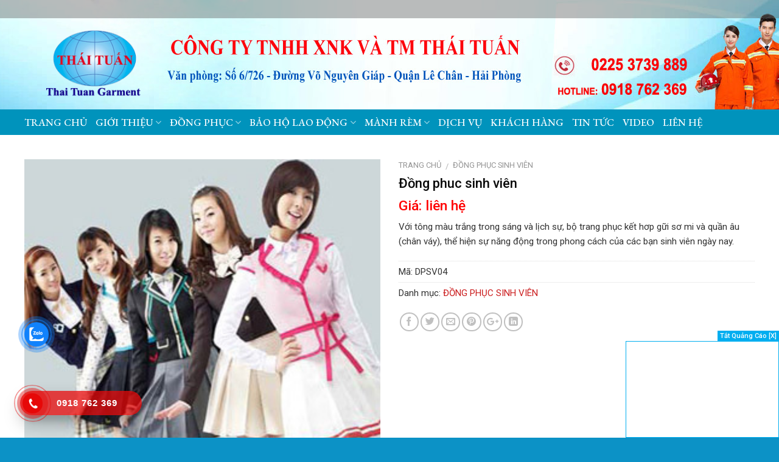

--- FILE ---
content_type: text/html; charset=UTF-8
request_url: https://maymacthaituan.com/san-pham/dong-phuc-sinh-vien/
body_size: 18436
content:
<!DOCTYPE html>
<!--[if IE 9 ]> <html lang="vi" class="ie9 loading-site no-js"> <![endif]-->
<!--[if IE 8 ]> <html lang="vi" class="ie8 loading-site no-js"> <![endif]-->
<!--[if (gte IE 9)|!(IE)]><!--><html lang="vi" class="loading-site no-js"> <!--<![endif]-->
<head>
	<meta charset="UTF-8" />
	<meta name="viewport" content="width=device-width, initial-scale=1.0, maximum-scale=1.0, user-scalable=no" />

	<link rel="profile" href="https://gmpg.org/xfn/11" />
	<link rel="pingback" href="https://maymacthaituan.com/xmlrpc.php" />

	<script>(function(html){html.className = html.className.replace(/\bno-js\b/,'js')})(document.documentElement);</script>
<title>Đồng phuc sinh viên &#8211; CÔNG TY TNHH XNK VÀ THƯƠNG MẠI THÁI TUẤN</title>
<link rel='dns-prefetch' href='//s.w.org' />
<link rel="alternate" type="application/rss+xml" title="Dòng thông tin CÔNG TY TNHH XNK VÀ THƯƠNG MẠI THÁI TUẤN &raquo;" href="https://maymacthaituan.com/feed/" />
<link rel="alternate" type="application/rss+xml" title="Dòng phản hồi CÔNG TY TNHH XNK VÀ THƯƠNG MẠI THÁI TUẤN &raquo;" href="https://maymacthaituan.com/comments/feed/" />
<link rel="alternate" type="application/rss+xml" title="CÔNG TY TNHH XNK VÀ THƯƠNG MẠI THÁI TUẤN &raquo; Đồng phuc sinh viên Dòng phản hồi" href="https://maymacthaituan.com/san-pham/dong-phuc-sinh-vien/feed/" />
		<script type="text/javascript">
			window._wpemojiSettings = {"baseUrl":"https:\/\/s.w.org\/images\/core\/emoji\/13.0.1\/72x72\/","ext":".png","svgUrl":"https:\/\/s.w.org\/images\/core\/emoji\/13.0.1\/svg\/","svgExt":".svg","source":{"concatemoji":"https:\/\/maymacthaituan.com\/wp-includes\/js\/wp-emoji-release.min.js?ver=5.6"}};
			!function(e,a,t){var r,n,o,i,p=a.createElement("canvas"),s=p.getContext&&p.getContext("2d");function c(e,t){var a=String.fromCharCode;s.clearRect(0,0,p.width,p.height),s.fillText(a.apply(this,e),0,0);var r=p.toDataURL();return s.clearRect(0,0,p.width,p.height),s.fillText(a.apply(this,t),0,0),r===p.toDataURL()}function l(e){if(!s||!s.fillText)return!1;switch(s.textBaseline="top",s.font="600 32px Arial",e){case"flag":return!c([127987,65039,8205,9895,65039],[127987,65039,8203,9895,65039])&&(!c([55356,56826,55356,56819],[55356,56826,8203,55356,56819])&&!c([55356,57332,56128,56423,56128,56418,56128,56421,56128,56430,56128,56423,56128,56447],[55356,57332,8203,56128,56423,8203,56128,56418,8203,56128,56421,8203,56128,56430,8203,56128,56423,8203,56128,56447]));case"emoji":return!c([55357,56424,8205,55356,57212],[55357,56424,8203,55356,57212])}return!1}function d(e){var t=a.createElement("script");t.src=e,t.defer=t.type="text/javascript",a.getElementsByTagName("head")[0].appendChild(t)}for(i=Array("flag","emoji"),t.supports={everything:!0,everythingExceptFlag:!0},o=0;o<i.length;o++)t.supports[i[o]]=l(i[o]),t.supports.everything=t.supports.everything&&t.supports[i[o]],"flag"!==i[o]&&(t.supports.everythingExceptFlag=t.supports.everythingExceptFlag&&t.supports[i[o]]);t.supports.everythingExceptFlag=t.supports.everythingExceptFlag&&!t.supports.flag,t.DOMReady=!1,t.readyCallback=function(){t.DOMReady=!0},t.supports.everything||(n=function(){t.readyCallback()},a.addEventListener?(a.addEventListener("DOMContentLoaded",n,!1),e.addEventListener("load",n,!1)):(e.attachEvent("onload",n),a.attachEvent("onreadystatechange",function(){"complete"===a.readyState&&t.readyCallback()})),(r=t.source||{}).concatemoji?d(r.concatemoji):r.wpemoji&&r.twemoji&&(d(r.twemoji),d(r.wpemoji)))}(window,document,window._wpemojiSettings);
		</script>
		<style type="text/css">
img.wp-smiley,
img.emoji {
	display: inline !important;
	border: none !important;
	box-shadow: none !important;
	height: 1em !important;
	width: 1em !important;
	margin: 0 .07em !important;
	vertical-align: -0.1em !important;
	background: none !important;
	padding: 0 !important;
}
</style>
	<link rel='stylesheet' id='menu-icons-extra-css'  href='https://maymacthaituan.com/wp-content/plugins/menu-icons/css/extra.min.css?ver=0.12.5' type='text/css' media='all' />
<link rel='stylesheet' id='wp-block-library-css'  href='https://maymacthaituan.com/wp-includes/css/dist/block-library/style.min.css?ver=5.6' type='text/css' media='all' />
<link rel='stylesheet' id='wc-block-vendors-style-css'  href='https://maymacthaituan.com/wp-content/plugins/woocommerce/packages/woocommerce-blocks/build/vendors-style.css?ver=3.8.1' type='text/css' media='all' />
<link rel='stylesheet' id='wc-block-style-css'  href='https://maymacthaituan.com/wp-content/plugins/woocommerce/packages/woocommerce-blocks/build/style.css?ver=3.8.1' type='text/css' media='all' />
<link rel='stylesheet' id='contact-form-7-css'  href='https://maymacthaituan.com/wp-content/plugins/contact-form-7/includes/css/styles.css?ver=5.3.2' type='text/css' media='all' />
<link rel='stylesheet' id='font-awesome-four-css'  href='https://maymacthaituan.com/wp-content/plugins/font-awesome-4-menus/css/font-awesome.min.css?ver=4.7.0' type='text/css' media='all' />
<link rel='stylesheet' id='uaf_client_css-css'  href='https://maymacthaituan.com/wp-content/uploads/useanyfont/uaf.css?ver=1602121331' type='text/css' media='all' />
<link rel='stylesheet' id='photoswipe-css'  href='https://maymacthaituan.com/wp-content/plugins/woocommerce/assets/css/photoswipe/photoswipe.min.css?ver=4.8.3' type='text/css' media='all' />
<link rel='stylesheet' id='photoswipe-default-skin-css'  href='https://maymacthaituan.com/wp-content/plugins/woocommerce/assets/css/photoswipe/default-skin/default-skin.min.css?ver=4.8.3' type='text/css' media='all' />
<style id='woocommerce-inline-inline-css' type='text/css'>
.woocommerce form .form-row .required { visibility: visible; }
</style>
<link rel='stylesheet' id='cmoz-style-css'  href='https://maymacthaituan.com/wp-content/plugins/contact-me-on-zalo/assets/css/style-2.css?ver=1.0.4' type='text/css' media='all' />
<link rel='stylesheet' id='hpr-style-css'  href='https://maymacthaituan.com/wp-content/plugins/hotline-phone-ring/assets/css/style-1.css?ver=2.0.5' type='text/css' media='all' />
<link rel='stylesheet' id='flatsome-main-css'  href='https://maymacthaituan.com/wp-content/themes/flatsome/assets/css/flatsome.css?ver=3.6.0' type='text/css' media='all' />
<link rel='stylesheet' id='flatsome-shop-css'  href='https://maymacthaituan.com/wp-content/themes/flatsome/assets/css/flatsome-shop.css?ver=3.6.0' type='text/css' media='all' />
<link rel='stylesheet' id='flatsome-style-css'  href='https://maymacthaituan.com/wp-content/themes/salecar/style.css?ver=3.6.0' type='text/css' media='all' />
<script type='text/javascript' src='https://maymacthaituan.com/wp-includes/js/jquery/jquery.min.js?ver=3.5.1' id='jquery-core-js'></script>
<script type='text/javascript' src='https://maymacthaituan.com/wp-includes/js/jquery/jquery-migrate.min.js?ver=3.3.2' id='jquery-migrate-js'></script>
<link rel="https://api.w.org/" href="https://maymacthaituan.com/wp-json/" /><link rel="alternate" type="application/json" href="https://maymacthaituan.com/wp-json/wp/v2/product/1470" /><link rel="EditURI" type="application/rsd+xml" title="RSD" href="https://maymacthaituan.com/xmlrpc.php?rsd" />
<link rel="wlwmanifest" type="application/wlwmanifest+xml" href="https://maymacthaituan.com/wp-includes/wlwmanifest.xml" /> 
<meta name="generator" content="WordPress 5.6" />
<meta name="generator" content="WooCommerce 4.8.3" />
<link rel="canonical" href="https://maymacthaituan.com/san-pham/dong-phuc-sinh-vien/" />
<link rel='shortlink' href='https://maymacthaituan.com/?p=1470' />
<link rel="alternate" type="application/json+oembed" href="https://maymacthaituan.com/wp-json/oembed/1.0/embed?url=https%3A%2F%2Fmaymacthaituan.com%2Fsan-pham%2Fdong-phuc-sinh-vien%2F" />
<link rel="alternate" type="text/xml+oembed" href="https://maymacthaituan.com/wp-json/oembed/1.0/embed?url=https%3A%2F%2Fmaymacthaituan.com%2Fsan-pham%2Fdong-phuc-sinh-vien%2F&#038;format=xml" />
<!-- Analytics by WP-Statistics v13.0.5 - https://wp-statistics.com/ -->
<style>.bg{opacity: 0; transition: opacity 1s; -webkit-transition: opacity 1s;} .bg-loaded{opacity: 1;}</style><!--[if IE]><link rel="stylesheet" type="text/css" href="https://maymacthaituan.com/wp-content/themes/flatsome/assets/css/ie-fallback.css"><script src="//cdnjs.cloudflare.com/ajax/libs/html5shiv/3.6.1/html5shiv.js"></script><script>var head = document.getElementsByTagName('head')[0],style = document.createElement('style');style.type = 'text/css';style.styleSheet.cssText = ':before,:after{content:none !important';head.appendChild(style);setTimeout(function(){head.removeChild(style);}, 0);</script><script src="https://maymacthaituan.com/wp-content/themes/flatsome/assets/libs/ie-flexibility.js"></script><![endif]-->    <script type="text/javascript">
    WebFontConfig = {
      google: { families: [ "Roboto:regular,500","Roboto:regular,regular","EB+Garamond:regular,500","Dancing+Script", ] }
    };
    (function() {
      var wf = document.createElement('script');
      wf.src = 'https://ajax.googleapis.com/ajax/libs/webfont/1/webfont.js';
      wf.type = 'text/javascript';
      wf.async = 'true';
      var s = document.getElementsByTagName('script')[0];
      s.parentNode.insertBefore(wf, s);
    })(); </script>
  <style>.product-gallery img.lazy-load, .product-small img.lazy-load, .product-small img[data-lazy-srcset]:not(.lazyloaded){ padding-top: 100%;}</style>	<noscript><style>.woocommerce-product-gallery{ opacity: 1 !important; }</style></noscript>
	<link rel="icon" href="https://maymacthaituan.com/wp-content/uploads/2019/11/cropped-LOGO-MAY-MAC-THAI-TUAN-ICO-1-100x100.png?v=1576308529" sizes="32x32" />
<link rel="icon" href="https://maymacthaituan.com/wp-content/uploads/2019/11/cropped-LOGO-MAY-MAC-THAI-TUAN-ICO-1-300x300.png?v=1576308529" sizes="192x192" />
<link rel="apple-touch-icon" href="https://maymacthaituan.com/wp-content/uploads/2019/11/cropped-LOGO-MAY-MAC-THAI-TUAN-ICO-1-300x300.png?v=1576308529" />
<meta name="msapplication-TileImage" content="https://maymacthaituan.com/wp-content/uploads/2019/11/cropped-LOGO-MAY-MAC-THAI-TUAN-ICO-1-300x300.png?v=1576308529" />
<style id="custom-css" type="text/css">:root {--primary-color: #cb1d1e;}/* Site Width */.full-width .ubermenu-nav, .container, .row{max-width: 1230px}.row.row-collapse{max-width: 1200px}.row.row-small{max-width: 1222.5px}.row.row-large{max-width: 1260px}.header-main{height: 150px}#logo img{max-height: 150px}#logo{width:218px;}#logo a{max-width:560px;}.header-bottom{min-height: 10px}.header-top{min-height: 30px}.transparent .header-main{height: 30px}.transparent #logo img{max-height: 30px}.has-transparent + .page-title:first-of-type,.has-transparent + #main > .page-title,.has-transparent + #main > div > .page-title,.has-transparent + #main .page-header-wrapper:first-of-type .page-title{padding-top: 110px;}.header.show-on-scroll,.stuck .header-main{height:52px!important}.stuck #logo img{max-height: 52px!important}.search-form{ width: 86%;}.header-bg-color, .header-wrapper {background-color: rgba(22,22,22,0)}.header-bg-image {background-image: url('https://maymacthaituan.com/wp-content/uploads/2022/06/hetder-2.jpg');}.header-bg-image {background-repeat: repeat-y;}.header-bottom {background-color: #0093bc}.header-main .nav > li > a{line-height: 7px }.header-wrapper:not(.stuck) .header-main .header-nav{margin-top: -19px }.stuck .header-main .nav > li > a{line-height: 10px }.header-bottom-nav > li > a{line-height: 22px }@media (max-width: 549px) {.header-main{height: 70px}#logo img{max-height: 70px}}.nav-dropdown-has-arrow li.has-dropdown:before{border-bottom-color: #cb1d1e;}.nav .nav-dropdown{border-color: #cb1d1e }.nav-dropdown{border-radius:3px}.nav-dropdown{font-size:95%}.nav-dropdown-has-arrow li.has-dropdown:after{border-bottom-color: #cb1d1e;}.nav .nav-dropdown{background-color: #cb1d1e}.header-top{background-color:rgba(94,94,94,0.42)!important;}/* Color */.accordion-title.active, .has-icon-bg .icon .icon-inner,.logo a, .primary.is-underline, .primary.is-link, .badge-outline .badge-inner, .nav-outline > li.active> a,.nav-outline >li.active > a, .cart-icon strong,[data-color='primary'], .is-outline.primary{color: #cb1d1e;}/* Color !important */[data-text-color="primary"]{color: #cb1d1e!important;}/* Background */.scroll-to-bullets a,.featured-title, .label-new.menu-item > a:after, .nav-pagination > li > .current,.nav-pagination > li > span:hover,.nav-pagination > li > a:hover,.has-hover:hover .badge-outline .badge-inner,button[type="submit"], .button.wc-forward:not(.checkout):not(.checkout-button), .button.submit-button, .button.primary:not(.is-outline),.featured-table .title,.is-outline:hover, .has-icon:hover .icon-label,.nav-dropdown-bold .nav-column li > a:hover, .nav-dropdown.nav-dropdown-bold > li > a:hover, .nav-dropdown-bold.dark .nav-column li > a:hover, .nav-dropdown.nav-dropdown-bold.dark > li > a:hover, .is-outline:hover, .tagcloud a:hover,.grid-tools a, input[type='submit']:not(.is-form), .box-badge:hover .box-text, input.button.alt,.nav-box > li > a:hover,.nav-box > li.active > a,.nav-pills > li.active > a ,.current-dropdown .cart-icon strong, .cart-icon:hover strong, .nav-line-bottom > li > a:before, .nav-line-grow > li > a:before, .nav-line > li > a:before,.banner, .header-top, .slider-nav-circle .flickity-prev-next-button:hover svg, .slider-nav-circle .flickity-prev-next-button:hover .arrow, .primary.is-outline:hover, .button.primary:not(.is-outline), input[type='submit'].primary, input[type='submit'].primary, input[type='reset'].button, input[type='button'].primary, .badge-inner{background-color: #cb1d1e;}/* Border */.nav-vertical.nav-tabs > li.active > a,.scroll-to-bullets a.active,.nav-pagination > li > .current,.nav-pagination > li > span:hover,.nav-pagination > li > a:hover,.has-hover:hover .badge-outline .badge-inner,.accordion-title.active,.featured-table,.is-outline:hover, .tagcloud a:hover,blockquote, .has-border, .cart-icon strong:after,.cart-icon strong,.blockUI:before, .processing:before,.loading-spin, .slider-nav-circle .flickity-prev-next-button:hover svg, .slider-nav-circle .flickity-prev-next-button:hover .arrow, .primary.is-outline:hover{border-color: #cb1d1e}.nav-tabs > li.active > a{border-top-color: #cb1d1e}.widget_shopping_cart_content .blockUI.blockOverlay:before { border-left-color: #cb1d1e }.woocommerce-checkout-review-order .blockUI.blockOverlay:before { border-left-color: #cb1d1e }/* Fill */.slider .flickity-prev-next-button:hover svg,.slider .flickity-prev-next-button:hover .arrow{fill: #cb1d1e;}/* Background Color */[data-icon-label]:after, .secondary.is-underline:hover,.secondary.is-outline:hover,.icon-label,.button.secondary:not(.is-outline),.button.alt:not(.is-outline), .badge-inner.on-sale, .button.checkout, .single_add_to_cart_button{ background-color:#cb1d1e; }/* Color */.secondary.is-underline,.secondary.is-link, .secondary.is-outline,.stars a.active, .star-rating:before, .woocommerce-page .star-rating:before,.star-rating span:before, .color-secondary{color: #cb1d1e}/* Color !important */[data-text-color="secondary"]{color: #cb1d1e!important;}/* Border */.secondary.is-outline:hover{border-color:#cb1d1e}body{font-size: 95%;}@media screen and (max-width: 549px){body{font-size: 100%;}}body{font-family:"Roboto", sans-serif}body{font-weight: 0}body{color: #333333}.nav > li > a {font-family:"EB Garamond", sans-serif;}.nav > li > a {font-weight: 500;}h1,h2,h3,h4,h5,h6,.heading-font, .off-canvas-center .nav-sidebar.nav-vertical > li > a{font-family: "Roboto", sans-serif;}h1,h2,h3,h4,h5,h6,.heading-font,.banner h1,.banner h2{font-weight: 500;}h1,h2,h3,h4,h5,h6,.heading-font{color: #0a0a0a;}.alt-font{font-family: "Dancing Script", sans-serif;}a{color: #cb1d1e;}.products.has-equal-box-heights .box-image {padding-top: 100%;}@media screen and (min-width: 550px){.products .box-vertical .box-image{min-width: 498px!important;width: 498px!important;}}.absolute-footer, html{background-color: #0c92c6}/* Custom CSS */#header-contact li>a>i+span{text-transform:none; font-size:18px; color: #E80B14;}.header-main .nav > li > a {line-height: 18px;text-align: center;font-weight: 500; font-size: 15px;padding-left: 3px;padding-right: 3px;color: #1E5FAD;}.header-search-form input[type='search']{height: 40px;border-top-left-radius: 4px;border-bottom-left-radius: 4px;border: 1px solid #cb1d1e; font-size:15px;}.header-search-form .searchform .button.icon {margin: 0;height: 40px;width: 40px;background: #cb1d1e;border-top-right-radius: 4px;border-bottom-right-radius: 4px;}.nav-dropdown{padding:10px 0 10px}.nav-dropdown.nav-dropdown-bold>li>a:hover,.nav-dropdown.nav-dropdown-bold.dark>li>a:hover{color: #cb1d1e !important;border-radius:3px; background-color: #ffffff !important;border-radius: 0;font-weight: 500;}.slider-nav-light .flickity-prev-next-button{ border-radius: 3px; background: black;}.slider-nav-circle .flickity-prev-next-button svg, .slider-nav-circle .flickity-prev-next-button .arrow{border: 0;}.slider .flickity-prev-next-button:hover svg, .slider .flickity-prev-next-button:hover .arrow{background: black}.danh-muc .category-title{display: inline-block;margin-bottom: 10px;width: 100%;}.danh-muc .category-title h3{display: block;width: 25%;float: left;margin: 0 auto;text-align: left; padding-left:20px;line-height: 46px;font-size: 18px;text-transform: uppercase;letter-spacing: 0;font-weight: 500;color: #fff;background: #cb1d1e;}.danh-muc .category-title h3:after{content: '';display: inline;float: right;width: 0;height: 0;border-style: solid;border-width: 0 0 46px 25px;border-color:#f4f4f4 transparent #f4f4f4 transparent;}.danh-muc .sub-menu{display: inline-block;float: right;width: 75%;background: #f4f4f4;}.danh-muc .sub-menu ul { text-align: right;padding-right: 10px; margin: 0;list-style: none;}.danh-muc .sub-menu ul li{margin-bottom: 0;display: inline-block;padding: 0 6px;}.danh-muc .sub-menu ul li a{font-size: 16px;font-weight: 500;text-transform: none;line-height: 46px;color: #4a4a4a;}.danh-muc .sub-menu ul li a:hover{color: #cb1d1e}.row-banner .col{padding-bottom:0}.product-small .product-title{font-size:15px; font-weight:normal; margin-bottom:8px}.product-small .product-title a{color:black} .product-small{border:1px solid #eaeaea}.product-small .price span.amount {white-space: nowrap;color: #f00;font-weight: 500;font-size: 15px;}.badge-container{margin-top:10px; margin-left:10px}.badge-container .badge-inner{border-radius:99px}.danh-muc .col{padding-bottom:0}.product-small{margin-bottom:20px}.danh-muc{padding-bottom:0 !important}.footer-block{background:#109FD7; border-top: 3px solid #cb1d1e;}b,strong{font-weight:500}.single_add_to_cart_button{font-weight:500; text-transform:none; letter-spacing:0}.product-info span.amount{color: red; font-weight:500}.product-info .product-title{font-size:22px}.product-info .cart{margin-bottom:10px}.product-info .product_meta{font-size:15px}.product-info{padding-top:0}.product-footer .product-tabs{background:#ececec}.product-footer .product-tabs li{margin:0}.product-footer .product-tabs li a{padding:10px 15px; font-size:16px; font-weight:500; text-transform:none; background: #e2e2e2}.product-footer .product-tabs li.active>a{background:#135AAE; color: white}.related-products-wrapper .product-section-title{letter-spacing: 0;color: white;padding: 9px 10px;background: #135AAE;margin-bottom: 20px;}.related-products-wrapper .product-small{border:0; margin-bottom:0}.related-products-wrapper .product-small .col-inner{border:1px solid #ececec}.shop-container #product-sidebar .widget_nav_menu ul li, #shop-sidebar .widget_nav_menu ul li, .post-sidebar .widget_nav_menu ul li{background: url(/wp-content/uploads/2018/06/icon-menu.png) no-repeat 2px 8px;padding-left: 25px;}#product-sidebar, #shop-sidebar, #product-sidebar, .post-sidebar{padding-right:15px}#product-sidebar .widget_nav_menu ul, #shop-sidebar .widget_nav_menu ul, .post-sidebar .widget_nav_menu ul{background: #f7f4f4;}#product-sidebar .widget_nav_menu ul .menu-cha, #shop-sidebar .widget_nav_menu ul .menu-cha,.post-sidebar .widget_nav_menu ul .menu-cha{background:#cb1d1e !important; color: white; padding-left:15px !important}#product-sidebar .widget_nav_menu ul .menu-cha a, #shop-sidebar .widget_nav_menu ul .menu-cha a, .post-sidebar .widget_nav_menu ul .menu-cha a{text-transform:uppercase; color: white;}#product-sidebar .widget_nav_menu ul li a, #shop-sidebar .widget_nav_menu ul li a, .post-sidebar .widget_nav_menu ul li a{color: black; width:100%}#product-sidebar .widget_nav_menu ul li a:hover, #shop-sidebar .widget_nav_menu ul li a:hover, .post-sidebar .widget_nav_menu ul li a:hover{color: red}#product-sidebar .widget_nav_menu ul li:hover, #shop-sidebar .widget_nav_menu ul li:hover, .post-sidebar .widget_nav_menu ul li:hover{background: white}#product-sidebar .widget_nav_menu ul .menu-cha:hover, #shop-sidebar .widget_nav_menu ul .menu-cha:hover, .shop-sidebar .widget_nav_menu ul .menu-cha:hover{background: #525252 !important}#product-sidebar .widget_nav_menu ul .menu-cha:hover a, #shop-sidebar .widget_nav_menu ul .menu-cha:hover a, .shop-sidebar .widget_nav_menu ul .menu-cha:hover a{color:white}#product-sidebar .is-divider, #shop-sidebar .is-divider, .shop-sidebar .is-divider{height: 1px; max-width: 100%;}#product-sidebar span.widget-title, #shop-sidebar span.widget-title, .shop-sidebar span.widget-title, .shop-sidebar span.widget-title, .post-sidebar span.widget-title{color:red}.shop-container .product-small{border:0; padding-bottom:0}.shop-container .product-small .box{border: 1px solid #eaeaea}.shop-page-title{background: #f1f1f1;padding-bottom: 15px;}.blog-single .large-9{padding-left:0}.blog-single .is-divider{height:1px; max-width:100%} .entry-content{padding-top:0}footer.entry-meta{font-size:15px}.flatsome_recent_posts li a{color:black}.nav-dark .is-outline, .dark .nav>li>a, .dark .nav>li.html, .dark .nav-vertical li li.menu-item-has-children>a, .dark .nav-vertical>li>ul li a, .nav-dropdown.dark>li>a, .nav-dropdown.dark .nav-column>li>a, .nav-dark .nav>li>a, .nav-dark .nav>li>button {color: rgb(255 255 255);}/* Custom CSS Mobile */@media (max-width: 549px){.danh-muc .category-title h3, .danh-muc .sub-menu{width: 100%;}.danh-muc .sub-menu ul li{margin-left:0}.danh-muc .sub-menu ul li a{line-height:30px}.danh-muc .sub-menu ul{text-align:left}.danh-muc .col .post-item{flex-basis:50%; max-width:50%}}.label-new.menu-item > a:after{content:"New";}.label-hot.menu-item > a:after{content:"Hot";}.label-sale.menu-item > a:after{content:"Sale";}.label-popular.menu-item > a:after{content:"Popular";}</style></head>

<body data-rsssl=1 class="product-template-default single single-product postid-1470 theme-flatsome woocommerce woocommerce-page woocommerce-no-js lightbox lazy-icons nav-dropdown-has-arrow">

<a class="skip-link screen-reader-text" href="#main">Skip to content</a>

<div id="wrapper">


<header id="header" class="header ">
   <div class="header-wrapper">
	<div id="top-bar" class="header-top hide-for-sticky nav-dark hide-for-medium">
    <div class="flex-row container">
      <div class="flex-col hide-for-medium flex-left">
          <ul class="nav nav-left medium-nav-center nav-small  nav-divided">
                        </ul>
      </div><!-- flex-col left -->

      <div class="flex-col hide-for-medium flex-center">
          <ul class="nav nav-center nav-small  nav-divided">
                        </ul>
      </div><!-- center -->

      <div class="flex-col hide-for-medium flex-right">
         <ul class="nav top-bar-nav nav-right nav-small  nav-divided">
                        </ul>
      </div><!-- .flex-col right -->

      
    </div><!-- .flex-row -->
</div><!-- #header-top -->
<div id="masthead" class="header-main hide-for-sticky">
      <div class="header-inner flex-row container logo-left medium-logo-center" role="navigation">

          <!-- Logo -->
          <div id="logo" class="flex-col logo">
            <!-- Header logo -->
<a href="https://maymacthaituan.com/" title="CÔNG TY TNHH XNK VÀ THƯƠNG MẠI THÁI TUẤN - BẢO HỘ LAO ĐỘNG | MAY MẶC THÁI TUẤN" rel="home">
    <img width="218" height="150" src="https://maymacthaituan.com/wp-content/uploads/2019/12/Logo-TT.png" class="header_logo header-logo" alt="CÔNG TY TNHH XNK VÀ THƯƠNG MẠI THÁI TUẤN"/><img  width="218" height="150" src="https://maymacthaituan.com/wp-content/uploads/2019/12/Logo-TT.png" class="header-logo-dark" alt="CÔNG TY TNHH XNK VÀ THƯƠNG MẠI THÁI TUẤN"/></a>
          </div>

          <!-- Mobile Left Elements -->
          <div class="flex-col show-for-medium flex-left">
            <ul class="mobile-nav nav nav-left ">
              <li class="nav-icon has-icon">
  		<a href="#" data-open="#main-menu" data-pos="left" data-bg="main-menu-overlay" data-color="" class="is-small" aria-controls="main-menu" aria-expanded="false">
		
		  <i class="icon-menu" ></i>
		  		</a>
	</li>            </ul>
          </div>

          <!-- Left Elements -->
          <div class="flex-col hide-for-medium flex-left
            flex-grow">
            <ul class="header-nav header-nav-main nav nav-left  nav-spacing-xlarge nav-uppercase" >
                          </ul>
          </div>

          <!-- Right Elements -->
          <div class="flex-col hide-for-medium flex-right">
            <ul class="header-nav header-nav-main nav nav-right  nav-spacing-xlarge nav-uppercase">
              <li class="header-contact-wrapper">
		<ul id="header-contact" class="nav nav-divided nav-uppercase header-contact">
		
					
			
				</ul>
</li>            </ul>
          </div>

          <!-- Mobile Right Elements -->
          <div class="flex-col show-for-medium flex-right">
            <ul class="mobile-nav nav nav-right ">
              <li class="cart-item has-icon">

      <a href="https://maymacthaituan.com/gio-hang/" class="header-cart-link off-canvas-toggle nav-top-link is-small" data-open="#cart-popup" data-class="off-canvas-cart" title="Giỏ hàng" data-pos="right">
  
    <span class="cart-icon image-icon">
    <strong>0</strong>
  </span> 
  </a>


  <!-- Cart Sidebar Popup -->
  <div id="cart-popup" class="mfp-hide widget_shopping_cart">
  <div class="cart-popup-inner inner-padding">
      <div class="cart-popup-title text-center">
          <h4 class="uppercase">Giỏ hàng</h4>
          <div class="is-divider"></div>
      </div>
      <div class="widget_shopping_cart_content">
          

	<p class="woocommerce-mini-cart__empty-message">Chưa có sản phẩm trong giỏ hàng.</p>


      </div>
             <div class="cart-sidebar-content relative"></div>  </div>
  </div>

</li>
            </ul>
          </div>

      </div><!-- .header-inner -->
     
      </div><!-- .header-main --><div id="wide-nav" class="header-bottom wide-nav hide-for-sticky nav-dark hide-for-medium">
    <div class="flex-row container">

                        <div class="flex-col hide-for-medium flex-left">
                <ul class="nav header-nav header-bottom-nav nav-left  nav-line-grow nav-size-xlarge">
                    <li id="menu-item-421" class="menu-item menu-item-type-custom menu-item-object-custom menu-item-home  menu-item-421"><a href="https://maymacthaituan.com" class="nav-top-link">TRANG CHỦ</a></li>
<li id="menu-item-941" class="menu-item menu-item-type-taxonomy menu-item-object-category menu-item-has-children  menu-item-941 has-dropdown"><a href="https://maymacthaituan.com/category/gioi-thieu/" class="nav-top-link">GIỚI THIỆU<i class="icon-angle-down" ></i></a>
<ul class='nav-dropdown nav-dropdown-bold dark'>
	<li id="menu-item-940" class="menu-item menu-item-type-post_type menu-item-object-post  menu-item-940"><a href="https://maymacthaituan.com/thu-ngo/">Thư ngỏ</a></li>
	<li id="menu-item-939" class="menu-item menu-item-type-post_type menu-item-object-post  menu-item-939"><a href="https://maymacthaituan.com/lich-su-hinh-thanh/">Lịch sử hình thành</a></li>
	<li id="menu-item-938" class="menu-item menu-item-type-post_type menu-item-object-post  menu-item-938"><a href="https://maymacthaituan.com/gia-tri-cot-loi/">Giá trị cốt lõi</a></li>
</ul>
</li>
<li id="menu-item-33" class="menu-item menu-item-type-custom menu-item-object-custom menu-item-has-children  menu-item-33 has-dropdown"><a href="#" class="nav-top-link">ĐỒNG PHỤC<i class="icon-angle-down" ></i></a>
<ul class='nav-dropdown nav-dropdown-bold dark'>
	<li id="menu-item-601" class="menu-item menu-item-type-taxonomy menu-item-object-product_cat  menu-item-601"><a href="https://maymacthaituan.com/danh-muc/dong-phuc-y-bac-sy/">ĐỒNG PHỤC Y, BÁC SỸ</a></li>
	<li id="menu-item-600" class="menu-item menu-item-type-taxonomy menu-item-object-product_cat current-product-ancestor current-menu-parent current-product-parent  menu-item-600"><a href="https://maymacthaituan.com/danh-muc/dong-phuc-sinh-vien/">ĐỒNG PHỤC SINH VIÊN</a></li>
	<li id="menu-item-599" class="menu-item menu-item-type-taxonomy menu-item-object-product_cat  menu-item-599"><a href="https://maymacthaituan.com/danh-muc/dong-phuc-hoc-sinh/">ĐỒNG PHỤC HỌC SINH</a></li>
	<li id="menu-item-598" class="menu-item menu-item-type-taxonomy menu-item-object-product_cat  menu-item-598"><a href="https://maymacthaituan.com/danh-muc/dong-phuc-khach-san/">ĐỒNG PHỤC KHÁCH SẠN</a></li>
	<li id="menu-item-766" class="menu-item menu-item-type-taxonomy menu-item-object-product_cat  menu-item-766"><a href="https://maymacthaituan.com/danh-muc/dong-phuc-cong-so/">ĐỒNG PHỤC CÔNG SỞ</a></li>
	<li id="menu-item-835" class="menu-item menu-item-type-taxonomy menu-item-object-product_cat  menu-item-835"><a href="https://maymacthaituan.com/danh-muc/ao-khoac-mua-dong/">ÁO KHOÁC MÙA ĐÔNG</a></li>
	<li id="menu-item-836" class="menu-item menu-item-type-taxonomy menu-item-object-product_cat  menu-item-836"><a href="https://maymacthaituan.com/danh-muc/ao-phong-mua-he/">ÁO PHÔNG MÙA HÈ</a></li>
</ul>
</li>
<li id="menu-item-597" class="menu-item menu-item-type-taxonomy menu-item-object-product_cat menu-item-has-children  menu-item-597 has-dropdown"><a href="https://maymacthaituan.com/danh-muc/bao-ho-lao-dong/" class="nav-top-link">BẢO HỘ LAO ĐỘNG<i class="icon-angle-down" ></i></a>
<ul class='nav-dropdown nav-dropdown-bold dark'>
	<li id="menu-item-841" class="menu-item menu-item-type-taxonomy menu-item-object-product_cat  menu-item-841"><a href="https://maymacthaituan.com/danh-muc/bao-ho-lao-dong/quan-ao-bao-ho/">QUẦN ÁO BẢO HỘ</a></li>
	<li id="menu-item-849" class="menu-item menu-item-type-taxonomy menu-item-object-product_cat  menu-item-849"><a href="https://maymacthaituan.com/danh-muc/bao-ho-lao-dong/kinh-han-mat-na-han/">KÍNH HÀN &#038; MẶT NẠ HÀN</a></li>
	<li id="menu-item-842" class="menu-item menu-item-type-taxonomy menu-item-object-product_cat  menu-item-842"><a href="https://maymacthaituan.com/danh-muc/bao-ho-lao-dong/mu-bao-ho/">MŨ BẢO HỘ</a></li>
	<li id="menu-item-843" class="menu-item menu-item-type-taxonomy menu-item-object-product_cat  menu-item-843"><a href="https://maymacthaituan.com/danh-muc/bao-ho-lao-dong/giay-bao-ho/">GIẦY BẢO HỘ</a></li>
	<li id="menu-item-844" class="menu-item menu-item-type-taxonomy menu-item-object-product_cat  menu-item-844"><a href="https://maymacthaituan.com/danh-muc/bao-ho-lao-dong/gang-tay-bao-ho/">GĂNG TAY BẢO HỘ</a></li>
	<li id="menu-item-845" class="menu-item menu-item-type-taxonomy menu-item-object-product_cat  menu-item-845"><a href="https://maymacthaituan.com/danh-muc/bao-ho-lao-dong/day-dai-an-toan/">DÂY ĐAI AN TOÀN</a></li>
	<li id="menu-item-846" class="menu-item menu-item-type-taxonomy menu-item-object-product_cat  menu-item-846"><a href="https://maymacthaituan.com/danh-muc/bao-ho-lao-dong/kinh-bao-ho/">KÍNH BẢO HỘ</a></li>
	<li id="menu-item-847" class="menu-item menu-item-type-taxonomy menu-item-object-product_cat  menu-item-847"><a href="https://maymacthaituan.com/danh-muc/bao-ho-lao-dong/ung-bao-ho/">ỦNG BẢO HỘ</a></li>
	<li id="menu-item-848" class="menu-item menu-item-type-taxonomy menu-item-object-product_cat  menu-item-848"><a href="https://maymacthaituan.com/danh-muc/bao-ho-lao-dong/khau-trang-bao-ho/">KHẨU TRANG BẢO HỘ</a></li>
	<li id="menu-item-850" class="menu-item menu-item-type-taxonomy menu-item-object-product_cat  menu-item-850"><a href="https://maymacthaituan.com/danh-muc/bao-ho-lao-dong/cac-thiet-bi-khac/">CÁC THIẾT BỊ KHÁC</a></li>
</ul>
</li>
<li id="menu-item-1705" class="menu-item menu-item-type-taxonomy menu-item-object-product_cat menu-item-has-children  menu-item-1705 has-dropdown"><a href="https://maymacthaituan.com/danh-muc/manh-rem/" class="nav-top-link">MÀNH RÈM<i class="icon-angle-down" ></i></a>
<ul class='nav-dropdown nav-dropdown-bold dark'>
	<li id="menu-item-1706" class="menu-item menu-item-type-taxonomy menu-item-object-product_cat  menu-item-1706"><a href="https://maymacthaituan.com/danh-muc/manh-rem/rem-vai-phong-khach/">RÈM VẢI PHÒNG KHÁCH</a></li>
	<li id="menu-item-1707" class="menu-item menu-item-type-taxonomy menu-item-object-product_cat  menu-item-1707"><a href="https://maymacthaituan.com/danh-muc/manh-rem/rem-vai-phong-ngu/">RÈM VẢI PHÒNG NGỦ</a></li>
</ul>
</li>
<li id="menu-item-2113" class="menu-item menu-item-type-post_type menu-item-object-page  menu-item-2113"><a href="https://maymacthaituan.com/dich-vu/" class="nav-top-link">DỊCH VỤ</a></li>
<li id="menu-item-1768" class="menu-item menu-item-type-post_type menu-item-object-page  menu-item-1768"><a href="https://maymacthaituan.com/doi-tac/" class="nav-top-link">KHÁCH HÀNG</a></li>
<li id="menu-item-470" class="menu-item menu-item-type-taxonomy menu-item-object-category  menu-item-470"><a href="https://maymacthaituan.com/category/tin-tuc/" class="nav-top-link">TIN TỨC</a></li>
<li id="menu-item-929" class="menu-item menu-item-type-post_type menu-item-object-page  menu-item-929"><a href="https://maymacthaituan.com/video-gioi-thieu/" class="nav-top-link">VIDEO</a></li>
<li id="menu-item-453" class="menu-item menu-item-type-post_type menu-item-object-page  menu-item-453"><a href="https://maymacthaituan.com/lien-he/" class="nav-top-link">LIÊN HỆ</a></li>
                </ul>
            </div><!-- flex-col -->
            
            
                        <div class="flex-col hide-for-medium flex-right flex-grow">
              <ul class="nav header-nav header-bottom-nav nav-right  nav-line-grow nav-size-xlarge">
                                 </ul>
            </div><!-- flex-col -->
            
            
    </div><!-- .flex-row -->
</div><!-- .header-bottom -->

<div class="header-bg-container fill"><div class="header-bg-image fill"></div><div class="header-bg-color fill"></div></div><!-- .header-bg-container -->   </div><!-- header-wrapper-->
</header>


<main id="main" class="">

	<div class="shop-container">
		
			<div class="container">
	<div class="woocommerce-notices-wrapper"></div></div><!-- /.container -->
<div id="product-1470" class="product type-product post-1470 status-publish first instock product_cat-dong-phuc-sinh-vien has-post-thumbnail shipping-taxable product-type-simple">
	<div class="product-container">
<div class="product-main">
<div class="row content-row mb-0">

	<div class="product-gallery large-6 col">
	
<div class="product-images relative mb-half has-hover woocommerce-product-gallery woocommerce-product-gallery--with-images woocommerce-product-gallery--columns-4 images" data-columns="4">

  <div class="badge-container is-larger absolute left top z-1">
</div>
  <div class="image-tools absolute top show-on-hover right z-3">
      </div>

  <figure class="woocommerce-product-gallery__wrapper product-gallery-slider slider slider-nav-small mb-half"
        data-flickity-options='{
                "cellAlign": "center",
                "wrapAround": true,
                "autoPlay": false,
                "prevNextButtons":true,
                "adaptiveHeight": true,
                "imagesLoaded": true,
                "lazyLoad": 1,
                "dragThreshold" : 15,
                "pageDots": false,
                "rightToLeft": false       }'>
    <div data-thumb="https://maymacthaituan.com/wp-content/uploads/2018/11/4123456-100x100.jpg?v=1576308679" class="woocommerce-product-gallery__image slide first"><a href="https://maymacthaituan.com/wp-content/uploads/2018/11/4123456.jpg?v=1576308679"><img width="295" height="385" src="https://maymacthaituan.com/wp-content/uploads/2018/11/4123456.jpg?v=1576308679" class="wp-post-image" alt="" loading="lazy" title="4(1)(2)(3)(4)(5)(6)" data-caption="" data-src="https://maymacthaituan.com/wp-content/uploads/2018/11/4123456.jpg?v=1576308679" data-large_image="https://maymacthaituan.com/wp-content/uploads/2018/11/4123456.jpg?v=1576308679" data-large_image_width="295" data-large_image_height="385" srcset="https://maymacthaituan.com/wp-content/uploads/2018/11/4123456.jpg?v=1576308679 295w, https://maymacthaituan.com/wp-content/uploads/2018/11/4123456-230x300.jpg?v=1576308679 230w" sizes="(max-width: 295px) 100vw, 295px" /></a></div>  </figure>

  <div class="image-tools absolute bottom left z-3">
        <a href="#product-zoom" class="zoom-button button is-outline circle icon tooltip hide-for-small" title="Zoom">
      <i class="icon-expand" ></i>    </a>
   </div>
</div>

	</div>

	<div class="product-info summary col-fit col entry-summary product-summary">

		<nav class="woocommerce-breadcrumb breadcrumbs"><a href="https://maymacthaituan.com">Trang chủ</a> <span class="divider">&#47;</span> <a href="https://maymacthaituan.com/danh-muc/dong-phuc-sinh-vien/">ĐỒNG PHỤC SINH VIÊN</a></nav><h1 class="product-title entry-title">
	Đồng phuc sinh viên</h1>

<div class="price-wrapper">
	<p class="price product-page-price ">
  <span class="amount">Giá: liên hệ</span></p>
</div>
<div class="product-short-description">
	<p>Với tông màu trắng trong sáng và lịch sự, bộ trang phục kết hơp gữi sơ mi và quần âu (chân váy), thể hiện sự năng động trong phong cách của các bạn sinh viên ngày nay.</p>
</div>
<div class="product_meta">

	
	
		<span class="sku_wrapper">Mã: <span class="sku">DPSV04</span></span>

	
	<span class="posted_in">Danh mục: <a href="https://maymacthaituan.com/danh-muc/dong-phuc-sinh-vien/" rel="tag">ĐỒNG PHỤC SINH VIÊN</a></span>
	
	
</div>

<div class="social-icons share-icons share-row relative icon-style-outline " ><a href="whatsapp://send?text=%C4%90%E1%BB%93ng%20phuc%20sinh%20vi%C3%AAn - https://maymacthaituan.com/san-pham/dong-phuc-sinh-vien/" data-action="share/whatsapp/share" class="icon button circle is-outline tooltip whatsapp show-for-medium" title="Share on WhatsApp"><i class="icon-phone"></i></a><a href="//www.facebook.com/sharer.php?u=https://maymacthaituan.com/san-pham/dong-phuc-sinh-vien/" data-label="Facebook" onclick="window.open(this.href,this.title,'width=500,height=500,top=300px,left=300px');  return false;" rel="noopener noreferrer nofollow" target="_blank" class="icon button circle is-outline tooltip facebook" title="Share on Facebook"><i class="icon-facebook" ></i></a><a href="//twitter.com/share?url=https://maymacthaituan.com/san-pham/dong-phuc-sinh-vien/" onclick="window.open(this.href,this.title,'width=500,height=500,top=300px,left=300px');  return false;" rel="noopener noreferrer nofollow" target="_blank" class="icon button circle is-outline tooltip twitter" title="Share on Twitter"><i class="icon-twitter" ></i></a><a href="mailto:enteryour@addresshere.com?subject=%C4%90%E1%BB%93ng%20phuc%20sinh%20vi%C3%AAn&amp;body=Check%20this%20out:%20https://maymacthaituan.com/san-pham/dong-phuc-sinh-vien/" rel="nofollow" class="icon button circle is-outline tooltip email" title="Email to a Friend"><i class="icon-envelop" ></i></a><a href="//pinterest.com/pin/create/button/?url=https://maymacthaituan.com/san-pham/dong-phuc-sinh-vien/&amp;media=https://maymacthaituan.com/wp-content/uploads/2018/11/4123456.jpg?v=1576308679&amp;description=%C4%90%E1%BB%93ng%20phuc%20sinh%20vi%C3%AAn" onclick="window.open(this.href,this.title,'width=500,height=500,top=300px,left=300px');  return false;" rel="noopener noreferrer nofollow" target="_blank" class="icon button circle is-outline tooltip pinterest" title="Pin on Pinterest"><i class="icon-pinterest" ></i></a><a href="//plus.google.com/share?url=https://maymacthaituan.com/san-pham/dong-phuc-sinh-vien/" target="_blank" class="icon button circle is-outline tooltip google-plus" onclick="window.open(this.href,this.title,'width=500,height=500,top=300px,left=300px');  return false;" rel="noopener noreferrer nofollow" title="Share on Google+"><i class="icon-google-plus" ></i></a><a href="//www.linkedin.com/shareArticle?mini=true&url=https://maymacthaituan.com/san-pham/dong-phuc-sinh-vien/&title=%C4%90%E1%BB%93ng%20phuc%20sinh%20vi%C3%AAn" onclick="window.open(this.href,this.title,'width=500,height=500,top=300px,left=300px');  return false;"  rel="noopener noreferrer nofollow" target="_blank" class="icon button circle is-outline tooltip linkedin" title="Share on LinkedIn"><i class="icon-linkedin" ></i></a></div>
	</div><!-- .summary -->

	<div id="product-sidebar" class="mfp-hide">
		<div class="sidebar-inner">
					</div><!-- .sidebar-inner -->
	</div>

</div><!-- .row -->
</div><!-- .product-main -->

<div class="product-footer">
	<div class="container">
		
	<div class="woocommerce-tabs container tabbed-content">
		<ul class="product-tabs  nav small-nav-collapse tabs nav nav-uppercase nav-line nav-left">
							<li class="reviews_tab  active">
					<a href="#tab-reviews">Đánh giá (0)</a>
				</li>
					</ul>
		<div class="tab-panels">
		
			<div class="panel entry-content active" id="tab-reviews">
        				<div class="row" id="reviews">
	<div class="col large-12" id="comments">
		<h3 class="normal">Đánh giá</h3>

		
			<p class="woocommerce-noreviews">Chưa có đánh giá nào.</p>

			</div>

	
		<div id="review_form_wrapper" class="large-12 col">
			<div id="review_form" class="col-inner">
				<div class="review-form-inner has-border">
					<div id="respond" class="comment-respond">
		<h3 id="reply-title" class="comment-reply-title">Hãy là người đầu tiên nhận xét &ldquo;Đồng phuc sinh viên&rdquo; <small><a rel="nofollow" id="cancel-comment-reply-link" href="/san-pham/dong-phuc-sinh-vien/#respond" style="display:none;">Hủy</a></small></h3><form action="https://maymacthaituan.com/wp-comments-post.php" method="post" id="commentform" class="comment-form" novalidate><div class="comment-form-rating"><label for="rating">Đánh giá của bạn</label><select name="rating" id="rating" aria-required="true" required>
							<option value="">Xếp hạng&hellip;</option>
							<option value="5">Rất tốt</option>
							<option value="4">Tốt</option>
							<option value="3">Trung bình</option>
							<option value="2">Không tệ</option>
							<option value="1">Rất tệ</option>
						</select></div><p class="comment-form-comment"><label for="comment">Nhận xét của bạn <span class="required">*</span></label><textarea id="comment" name="comment" cols="45" rows="8" aria-required="true" required></textarea></p><p class="comment-form-author"><label for="author">Tên <span class="required">*</span></label> <input id="author" name="author" type="text" value="" size="30" aria-required="true" required /></p>
<p class="comment-form-email"><label for="email">Email <span class="required">*</span></label> <input id="email" name="email" type="email" value="" size="30" aria-required="true" required /></p>
<p class="comment-form-cookies-consent"><input id="wp-comment-cookies-consent" name="wp-comment-cookies-consent" type="checkbox" value="yes" /> <label for="wp-comment-cookies-consent">Lưu tên của tôi, email, và trang web trong trình duyệt này cho lần bình luận kế tiếp của tôi.</label></p>
<p class="form-submit"><input name="submit" type="submit" id="submit" class="submit" value="Gửi đi" /> <input type='hidden' name='comment_post_ID' value='1470' id='comment_post_ID' />
<input type='hidden' name='comment_parent' id='comment_parent' value='0' />
</p></form>	</div><!-- #respond -->
					</div>
			</div>
		</div>

	
</div>
			</div>

				</div><!-- .tab-panels -->
	</div><!-- .tabbed-content -->


  <div class="related related-products-wrapper product-section">

    <h3 class="product-section-title container-width product-section-title-related pt-half pb-half uppercase">
      Sản phẩm tương tự    </h3>

      
  
    <div class="row large-columns-4 medium-columns- small-columns-2 row-small">
  
      
        
<div class="product-small col has-hover product type-product post-1477 status-publish instock product_cat-dong-phuc-sinh-vien has-post-thumbnail shipping-taxable product-type-simple">
	<div class="col-inner">
	
<div class="badge-container absolute left top z-1">
</div>
	<div class="product-small box ">
		<div class="box-image">
			<div class="image-none">
				<a href="https://maymacthaituan.com/san-pham/dong-phuc-sinh-vien-4/">
					<img width="300" height="448" src="https://maymacthaituan.com/wp-content/uploads/2018/11/1123456.jpg?v=1576308674" class="attachment-woocommerce_thumbnail size-woocommerce_thumbnail" alt="" loading="lazy" srcset="https://maymacthaituan.com/wp-content/uploads/2018/11/1123456.jpg?v=1576308674 300w, https://maymacthaituan.com/wp-content/uploads/2018/11/1123456-201x300.jpg?v=1576308674 201w" sizes="(max-width: 300px) 100vw, 300px" />				</a>
			</div>
			<div class="image-tools is-small top right show-on-hover">
							</div>
			<div class="image-tools is-small hide-for-small bottom left show-on-hover">
							</div>
			<div class="image-tools grid-tools text-center hide-for-small bottom hover-slide-in show-on-hover">
				  <a class="quick-view" data-prod="1477" href="#quick-view">Quick View</a>			</div>
					</div><!-- box-image -->

		<div class="box-text box-text-products text-center grid-style-2">
			<div class="title-wrapper"><p class="name product-title"><a href="https://maymacthaituan.com/san-pham/dong-phuc-sinh-vien-4/">Đồng phuc sinh viên</a></p></div><div class="price-wrapper">
	<span class="price"><span class="amount">Giá: liên hệ</span></span>
</div>		</div><!-- box-text -->
	</div><!-- box -->
		</div><!-- .col-inner -->
</div><!-- col -->

      
        
<div class="product-small col has-hover product type-product post-1474 status-publish instock product_cat-dong-phuc-sinh-vien has-post-thumbnail shipping-taxable product-type-simple">
	<div class="col-inner">
	
<div class="badge-container absolute left top z-1">
</div>
	<div class="product-small box ">
		<div class="box-image">
			<div class="image-none">
				<a href="https://maymacthaituan.com/san-pham/dong-phuc-sinh-vien-3/">
					<img width="300" height="498" src="https://maymacthaituan.com/wp-content/uploads/2018/11/212345-300x498.jpg?v=1576308675" class="attachment-woocommerce_thumbnail size-woocommerce_thumbnail" alt="" loading="lazy" srcset="https://maymacthaituan.com/wp-content/uploads/2018/11/212345-300x498.jpg?v=1576308675 300w, https://maymacthaituan.com/wp-content/uploads/2018/11/212345-180x300.jpg?v=1576308675 180w" sizes="(max-width: 300px) 100vw, 300px" />				</a>
			</div>
			<div class="image-tools is-small top right show-on-hover">
							</div>
			<div class="image-tools is-small hide-for-small bottom left show-on-hover">
							</div>
			<div class="image-tools grid-tools text-center hide-for-small bottom hover-slide-in show-on-hover">
				  <a class="quick-view" data-prod="1474" href="#quick-view">Quick View</a>			</div>
					</div><!-- box-image -->

		<div class="box-text box-text-products text-center grid-style-2">
			<div class="title-wrapper"><p class="name product-title"><a href="https://maymacthaituan.com/san-pham/dong-phuc-sinh-vien-3/">Đồng phuc sinh viên</a></p></div><div class="price-wrapper">
	<span class="price"><span class="amount">Giá: liên hệ</span></span>
</div>		</div><!-- box-text -->
	</div><!-- box -->
		</div><!-- .col-inner -->
</div><!-- col -->

      
        
<div class="product-small col has-hover product type-product post-1597 status-publish last instock product_cat-dong-phuc-sinh-vien has-post-thumbnail shipping-taxable product-type-simple">
	<div class="col-inner">
	
<div class="badge-container absolute left top z-1">
</div>
	<div class="product-small box ">
		<div class="box-image">
			<div class="image-none">
				<a href="https://maymacthaituan.com/san-pham/dong-phuc-sinh-vien-hang-hai/">
					<img width="498" height="498" src="https://maymacthaituan.com/wp-content/uploads/2018/11/88_logo-498x498.jpg?v=1576308604" class="attachment-woocommerce_thumbnail size-woocommerce_thumbnail" alt="" loading="lazy" srcset="https://maymacthaituan.com/wp-content/uploads/2018/11/88_logo-498x498.jpg?v=1576308604 498w, https://maymacthaituan.com/wp-content/uploads/2018/11/88_logo-150x150.jpg?v=1576308604 150w, https://maymacthaituan.com/wp-content/uploads/2018/11/88_logo-100x100.jpg?v=1576308604 100w" sizes="(max-width: 498px) 100vw, 498px" />				</a>
			</div>
			<div class="image-tools is-small top right show-on-hover">
							</div>
			<div class="image-tools is-small hide-for-small bottom left show-on-hover">
							</div>
			<div class="image-tools grid-tools text-center hide-for-small bottom hover-slide-in show-on-hover">
				  <a class="quick-view" data-prod="1597" href="#quick-view">Quick View</a>			</div>
					</div><!-- box-image -->

		<div class="box-text box-text-products text-center grid-style-2">
			<div class="title-wrapper"><p class="name product-title"><a href="https://maymacthaituan.com/san-pham/dong-phuc-sinh-vien-hang-hai/">Đồng phục sinh viên hàng hải</a></p></div><div class="price-wrapper">
	<span class="price"><span class="amount">Giá: liên hệ</span></span>
</div>		</div><!-- box-text -->
	</div><!-- box -->
		</div><!-- .col-inner -->
</div><!-- col -->

      
        
<div class="product-small col has-hover product type-product post-1588 status-publish first instock product_cat-dong-phuc-sinh-vien has-post-thumbnail shipping-taxable product-type-simple">
	<div class="col-inner">
	
<div class="badge-container absolute left top z-1">
</div>
	<div class="product-small box ">
		<div class="box-image">
			<div class="image-none">
				<a href="https://maymacthaituan.com/san-pham/dong-phuc-sinh-vien-hang-khong/">
					<img width="498" height="440" src="https://maymacthaituan.com/wp-content/uploads/2018/11/hk4-498x440.jpg?v=1576308609" class="attachment-woocommerce_thumbnail size-woocommerce_thumbnail" alt="" loading="lazy" />				</a>
			</div>
			<div class="image-tools is-small top right show-on-hover">
							</div>
			<div class="image-tools is-small hide-for-small bottom left show-on-hover">
							</div>
			<div class="image-tools grid-tools text-center hide-for-small bottom hover-slide-in show-on-hover">
				  <a class="quick-view" data-prod="1588" href="#quick-view">Quick View</a>			</div>
					</div><!-- box-image -->

		<div class="box-text box-text-products text-center grid-style-2">
			<div class="title-wrapper"><p class="name product-title"><a href="https://maymacthaituan.com/san-pham/dong-phuc-sinh-vien-hang-khong/">Đồng phục SV hàng không</a></p></div><div class="price-wrapper">
	<span class="price"><span class="amount">Giá: liên hệ</span></span>
</div>		</div><!-- box-text -->
	</div><!-- box -->
		</div><!-- .col-inner -->
</div><!-- col -->

      
        
<div class="product-small col has-hover product type-product post-1472 status-publish instock product_cat-dong-phuc-sinh-vien has-post-thumbnail shipping-taxable product-type-simple">
	<div class="col-inner">
	
<div class="badge-container absolute left top z-1">
</div>
	<div class="product-small box ">
		<div class="box-image">
			<div class="image-none">
				<a href="https://maymacthaituan.com/san-pham/dong-phuc-sinh-vien-2/">
					<img width="381" height="498" src="https://maymacthaituan.com/wp-content/uploads/2018/11/312345-381x498.jpg?v=1576308678" class="attachment-woocommerce_thumbnail size-woocommerce_thumbnail" alt="" loading="lazy" />				</a>
			</div>
			<div class="image-tools is-small top right show-on-hover">
							</div>
			<div class="image-tools is-small hide-for-small bottom left show-on-hover">
							</div>
			<div class="image-tools grid-tools text-center hide-for-small bottom hover-slide-in show-on-hover">
				  <a class="quick-view" data-prod="1472" href="#quick-view">Quick View</a>			</div>
					</div><!-- box-image -->

		<div class="box-text box-text-products text-center grid-style-2">
			<div class="title-wrapper"><p class="name product-title"><a href="https://maymacthaituan.com/san-pham/dong-phuc-sinh-vien-2/">Đồng phuc sinh viên</a></p></div><div class="price-wrapper">
	<span class="price"><span class="amount">Giá: liên hệ</span></span>
</div>		</div><!-- box-text -->
	</div><!-- box -->
		</div><!-- .col-inner -->
</div><!-- col -->

      
      </div>
  </div>

	</div><!-- container -->
</div><!-- product-footer -->
</div><!-- .product-container -->
</div>

		
	</div><!-- shop container -->

</main><!-- #main -->

<footer id="footer" class="footer-wrapper">

		<section class="section footer-block" id="section_415285432">
		<div class="bg section-bg fill bg-fill  bg-loaded" >

			
			<div class="section-bg-overlay absolute fill"></div><div class="loading-spin centered"></div>
			
	<div class="is-border"
		style="border-radius:45px;border-width:0px 0px 0px 0px;">
	</div>

		</div><!-- .section-bg -->

		<div class="section-content relative">
			

<div class="row"  id="row-953433838">

<div class="col medium-4 small-12 large-4"  ><div class="col-inner dark" style="margin:0px 0px -43px 0px;" >

<h3><strong><span style="font-family: 'Times New Roman', Times;">CÔNG TY TNHH XNK VÀ TM THÁI TUẤN</span></strong><br /><span style="font-family: 'Times New Roman', Times;">- Địa chỉ: Trụ sở chính: Khu biệt thự Sao Biển 3.17 Vinhomes Marina Cầu Rào I- Đường Võ Nguyên Giáp<br />Lê Chân - Hải Phòng - Việt Nam<br />- Văn phòng:Số 6/726 - Đường Võ Nguyên Giáp - Quận Lê Chân - Hải Phòng - Việt Nam <br /></span><br /><span style="font-family: 'Times New Roman', Times;">.Mã số thuế: 0201294303</span><br /><span style="font-family: 'Times New Roman', Times;">.Điện thoại: 0225 3739 889 - Fax: 0225 3848 556</span><br /><span style="font-family: 'Times New Roman', Times;">.Email: maymacthaituan@gmail.com</span><br /><span style="font-family: 'Times New Roman', Times;">.Website: www.maymacthaituan.com</span></h3>

</div></div>
<div class="col medium-4 small-12 large-4"  ><div class="col-inner text-left dark"  >

<h3><strong><span style="font-family: 'Book Antiqua', Palatino;">Kết nối với chúng tôi</span></strong></h3>
<p><strong><span style="font-size: 150%;"><span style="font-family: 'Times New Roman', Times; color: #f0000;">Hotline: 0918 762 369</span></span></strong></p>
<ul>
<li><span style="font-size: 120%; color: #ffffff; font-family: 'Times New Roman', Times;">Giờ mở cửa: Từ 8:00 - 21:00 hằng ngày, kể cả ngày lễ và Chủ nhật.</span></li>
<li><span style="font-size: 120%; color: #ffffff; font-family: 'Times New Roman', Times;">Dịch vụ Support 24/7</span></li>
</ul>
<ul class="sidebar-wrapper ul-reset "></ul>


</div></div>
<div class="col medium-4 small-12 large-4"  ><div class="col-inner dark" style="margin:0px 0px -25px 0px;" >

<h3><span style="font-family: 'Book Antiqua', Palatino;">Fanpage Facebook</span></h3>
<p><iframe style="border: none; overflow: hidden;" src="https://www.facebook.com/plugins/page.php?href=https%3A%2F%2Fwww.facebook.com%2Fbaohothaituan%2F&amp;tabs=timeline&amp;width=340&amp;height=224&amp;small_header=false&amp;adapt_container_width=true&amp;hide_cover=false&amp;show_facepile=true&amp;appId" width="330" height="190" frameborder="0" scrolling="no"></iframe></p>

</div></div>

</div>

		</div><!-- .section-content -->

		
<style scope="scope">

#section_415285432 {
  padding-top: 0px;
  padding-bottom: 0px;
  background-color: rgb(0, 134, 190);
}
#section_415285432 .section-bg-overlay {
  background-color: rgb(0, 134, 190);
}
</style>
	</section>
	
<div class="absolute-footer dark medium-text-center text-center">
  <div class="container clearfix">

    
    <div class="footer-primary pull-left">
            <div class="copyright-footer">
        <div style="padding-top: 5px"><strong>Copyright 2026 © <strong><a href="https://maymacthaituan.com">Thiết kế và phát triển bởi maymacthaituan.com </a></strong></div>      </div>
          </div><!-- .left -->
  </div><!-- .container -->
</div><!-- .absolute-footer -->
<a href="#top" class="back-to-top button invert plain is-outline hide-for-medium icon circle fixed bottom z-1" id="top-link"><i class="icon-angle-up" ></i></a>

</footer><!-- .footer-wrapper -->

</div><!-- #wrapper -->

<!-- Mobile Sidebar -->
<div id="main-menu" class="mobile-sidebar no-scrollbar mfp-hide">
    <div class="sidebar-menu no-scrollbar ">
        <ul class="nav nav-sidebar  nav-vertical nav-uppercase">
              <li class="header-search-form search-form html relative has-icon">
	<div class="header-search-form-wrapper">
		<div class="searchform-wrapper ux-search-box relative form- is-normal"><form role="search" method="get" class="searchform" action="https://maymacthaituan.com/">
		<div class="flex-row relative">
									<div class="flex-col flex-grow">
			  <input type="search" class="search-field mb-0" name="s" value="" placeholder="Nhập từ khóa tìm kiếm..." />
		    <input type="hidden" name="post_type" value="product" />
        			</div><!-- .flex-col -->
			<div class="flex-col">
				<button type="submit" class="ux-search-submit submit-button secondary button icon mb-0">
					<i class="icon-search" ></i>				</button>
			</div><!-- .flex-col -->
		</div><!-- .flex-row -->
	 <div class="live-search-results text-left z-top"></div>
</form>
</div>	</div>
</li><li class="menu-item menu-item-type-custom menu-item-object-custom menu-item-home menu-item-421"><a href="https://maymacthaituan.com" class="nav-top-link">TRANG CHỦ</a></li>
<li class="menu-item menu-item-type-taxonomy menu-item-object-category menu-item-has-children menu-item-941"><a href="https://maymacthaituan.com/category/gioi-thieu/" class="nav-top-link">GIỚI THIỆU</a>
<ul class=children>
	<li class="menu-item menu-item-type-post_type menu-item-object-post menu-item-940"><a href="https://maymacthaituan.com/thu-ngo/">Thư ngỏ</a></li>
	<li class="menu-item menu-item-type-post_type menu-item-object-post menu-item-939"><a href="https://maymacthaituan.com/lich-su-hinh-thanh/">Lịch sử hình thành</a></li>
	<li class="menu-item menu-item-type-post_type menu-item-object-post menu-item-938"><a href="https://maymacthaituan.com/gia-tri-cot-loi/">Giá trị cốt lõi</a></li>
</ul>
</li>
<li class="menu-item menu-item-type-custom menu-item-object-custom menu-item-has-children menu-item-33"><a href="#" class="nav-top-link">ĐỒNG PHỤC</a>
<ul class=children>
	<li class="menu-item menu-item-type-taxonomy menu-item-object-product_cat menu-item-601"><a href="https://maymacthaituan.com/danh-muc/dong-phuc-y-bac-sy/">ĐỒNG PHỤC Y, BÁC SỸ</a></li>
	<li class="menu-item menu-item-type-taxonomy menu-item-object-product_cat current-product-ancestor current-menu-parent current-product-parent menu-item-600"><a href="https://maymacthaituan.com/danh-muc/dong-phuc-sinh-vien/">ĐỒNG PHỤC SINH VIÊN</a></li>
	<li class="menu-item menu-item-type-taxonomy menu-item-object-product_cat menu-item-599"><a href="https://maymacthaituan.com/danh-muc/dong-phuc-hoc-sinh/">ĐỒNG PHỤC HỌC SINH</a></li>
	<li class="menu-item menu-item-type-taxonomy menu-item-object-product_cat menu-item-598"><a href="https://maymacthaituan.com/danh-muc/dong-phuc-khach-san/">ĐỒNG PHỤC KHÁCH SẠN</a></li>
	<li class="menu-item menu-item-type-taxonomy menu-item-object-product_cat menu-item-766"><a href="https://maymacthaituan.com/danh-muc/dong-phuc-cong-so/">ĐỒNG PHỤC CÔNG SỞ</a></li>
	<li class="menu-item menu-item-type-taxonomy menu-item-object-product_cat menu-item-835"><a href="https://maymacthaituan.com/danh-muc/ao-khoac-mua-dong/">ÁO KHOÁC MÙA ĐÔNG</a></li>
	<li class="menu-item menu-item-type-taxonomy menu-item-object-product_cat menu-item-836"><a href="https://maymacthaituan.com/danh-muc/ao-phong-mua-he/">ÁO PHÔNG MÙA HÈ</a></li>
</ul>
</li>
<li class="menu-item menu-item-type-taxonomy menu-item-object-product_cat menu-item-has-children menu-item-597"><a href="https://maymacthaituan.com/danh-muc/bao-ho-lao-dong/" class="nav-top-link">BẢO HỘ LAO ĐỘNG</a>
<ul class=children>
	<li class="menu-item menu-item-type-taxonomy menu-item-object-product_cat menu-item-841"><a href="https://maymacthaituan.com/danh-muc/bao-ho-lao-dong/quan-ao-bao-ho/">QUẦN ÁO BẢO HỘ</a></li>
	<li class="menu-item menu-item-type-taxonomy menu-item-object-product_cat menu-item-849"><a href="https://maymacthaituan.com/danh-muc/bao-ho-lao-dong/kinh-han-mat-na-han/">KÍNH HÀN &#038; MẶT NẠ HÀN</a></li>
	<li class="menu-item menu-item-type-taxonomy menu-item-object-product_cat menu-item-842"><a href="https://maymacthaituan.com/danh-muc/bao-ho-lao-dong/mu-bao-ho/">MŨ BẢO HỘ</a></li>
	<li class="menu-item menu-item-type-taxonomy menu-item-object-product_cat menu-item-843"><a href="https://maymacthaituan.com/danh-muc/bao-ho-lao-dong/giay-bao-ho/">GIẦY BẢO HỘ</a></li>
	<li class="menu-item menu-item-type-taxonomy menu-item-object-product_cat menu-item-844"><a href="https://maymacthaituan.com/danh-muc/bao-ho-lao-dong/gang-tay-bao-ho/">GĂNG TAY BẢO HỘ</a></li>
	<li class="menu-item menu-item-type-taxonomy menu-item-object-product_cat menu-item-845"><a href="https://maymacthaituan.com/danh-muc/bao-ho-lao-dong/day-dai-an-toan/">DÂY ĐAI AN TOÀN</a></li>
	<li class="menu-item menu-item-type-taxonomy menu-item-object-product_cat menu-item-846"><a href="https://maymacthaituan.com/danh-muc/bao-ho-lao-dong/kinh-bao-ho/">KÍNH BẢO HỘ</a></li>
	<li class="menu-item menu-item-type-taxonomy menu-item-object-product_cat menu-item-847"><a href="https://maymacthaituan.com/danh-muc/bao-ho-lao-dong/ung-bao-ho/">ỦNG BẢO HỘ</a></li>
	<li class="menu-item menu-item-type-taxonomy menu-item-object-product_cat menu-item-848"><a href="https://maymacthaituan.com/danh-muc/bao-ho-lao-dong/khau-trang-bao-ho/">KHẨU TRANG BẢO HỘ</a></li>
	<li class="menu-item menu-item-type-taxonomy menu-item-object-product_cat menu-item-850"><a href="https://maymacthaituan.com/danh-muc/bao-ho-lao-dong/cac-thiet-bi-khac/">CÁC THIẾT BỊ KHÁC</a></li>
</ul>
</li>
<li class="menu-item menu-item-type-taxonomy menu-item-object-product_cat menu-item-has-children menu-item-1705"><a href="https://maymacthaituan.com/danh-muc/manh-rem/" class="nav-top-link">MÀNH RÈM</a>
<ul class=children>
	<li class="menu-item menu-item-type-taxonomy menu-item-object-product_cat menu-item-1706"><a href="https://maymacthaituan.com/danh-muc/manh-rem/rem-vai-phong-khach/">RÈM VẢI PHÒNG KHÁCH</a></li>
	<li class="menu-item menu-item-type-taxonomy menu-item-object-product_cat menu-item-1707"><a href="https://maymacthaituan.com/danh-muc/manh-rem/rem-vai-phong-ngu/">RÈM VẢI PHÒNG NGỦ</a></li>
</ul>
</li>
<li class="menu-item menu-item-type-post_type menu-item-object-page menu-item-2113"><a href="https://maymacthaituan.com/dich-vu/" class="nav-top-link">DỊCH VỤ</a></li>
<li class="menu-item menu-item-type-post_type menu-item-object-page menu-item-1768"><a href="https://maymacthaituan.com/doi-tac/" class="nav-top-link">KHÁCH HÀNG</a></li>
<li class="menu-item menu-item-type-taxonomy menu-item-object-category menu-item-470"><a href="https://maymacthaituan.com/category/tin-tuc/" class="nav-top-link">TIN TỨC</a></li>
<li class="menu-item menu-item-type-post_type menu-item-object-page menu-item-929"><a href="https://maymacthaituan.com/video-gioi-thieu/" class="nav-top-link">VIDEO</a></li>
<li class="menu-item menu-item-type-post_type menu-item-object-page menu-item-453"><a href="https://maymacthaituan.com/lien-he/" class="nav-top-link">LIÊN HỆ</a></li>
<li class="account-item has-icon menu-item">
<a href="https://maymacthaituan.com/tai-khoan/"
    class="nav-top-link nav-top-not-logged-in">
    <span class="header-account-title">
    Đăng nhập  </span>
</a><!-- .account-login-link -->

</li>
        </ul>
    </div><!-- inner -->
</div><!-- #mobile-menu -->
		<div class="zalo-container left" style="bottom:150px;">
			<a id="zalo-btn" href="https://zalo.me/0918 762 369" target="_blank" rel="noopener noreferrer nofollow">
								<div class="animated_zalo infinite zoomIn_zalo cmoz-alo-circle"></div>
				<div class="animated_zalo infinite pulse_zalo cmoz-alo-circle-fill"></div>
				<span><img src="https://maymacthaituan.com/wp-content/plugins/contact-me-on-zalo/assets/images/zalo-2.png" alt="Contact Me on Zalo"></span>
							</a>
		</div>
			<div class="hotline-phone-ring-wrap">
			<div class="hotline-phone-ring">
				<div class="hotline-phone-ring-circle"></div>
				<div class="hotline-phone-ring-circle-fill"></div>
				<div class="hotline-phone-ring-img-circle">
					<a href="tel:0918762369" class="pps-btn-img">
												<img src="https://maymacthaituan.com/wp-content/plugins/hotline-phone-ring/assets/images/icon-1.png" alt="Số điện thoại" width="50" />
					</a>
				</div>
			</div>
						<div class="hotline-bar">
				<a href="tel:0918762369">
					<span class="text-hotline">0918 762 369</span>
				</a>
			</div>
					</div>
	  <script id="lazy-load-icons">
    /* Lazy load icons css file */
    var fl_icons = document.createElement('link');
    fl_icons.rel = 'stylesheet';
    fl_icons.href = 'https://maymacthaituan.com/wp-content/themes/flatsome/assets/css/fl-icons.css';
    fl_icons.type = 'text/css';
    var fl_icons_insert = document.getElementsByTagName('link')[0];
    fl_icons_insert.parentNode.insertBefore(fl_icons, fl_icons_insert);
  </script>
      <div id="login-form-popup" class="lightbox-content mfp-hide">
            

<div class="woocommerce-notices-wrapper"></div>
<div class="account-container lightbox-inner">

	
		<div class="account-login-inner">

			<h3 class="uppercase">Đăng nhập</h3>

			<form class="woocommerce-form woocommerce-form-login login" method="post">

				
				<p class="woocommerce-form-row woocommerce-form-row--wide form-row form-row-wide">
					<label for="username">Tên tài khoản hoặc địa chỉ email&nbsp;<span class="required">*</span></label>
					<input type="text" class="woocommerce-Input woocommerce-Input--text input-text" name="username" id="username" autocomplete="username" value="" />				</p>
				<p class="woocommerce-form-row woocommerce-form-row--wide form-row form-row-wide">
					<label for="password">Mật khẩu&nbsp;<span class="required">*</span></label>
					<input class="woocommerce-Input woocommerce-Input--text input-text" type="password" name="password" id="password" autocomplete="current-password" />
				</p>

				
				<p class="form-row">
					<input type="hidden" id="woocommerce-login-nonce" name="woocommerce-login-nonce" value="266e6a5acb" /><input type="hidden" name="_wp_http_referer" value="/san-pham/dong-phuc-sinh-vien/" />					<button type="submit" class="woocommerce-Button button" name="login" value="Đăng nhập">Đăng nhập</button>
					<label class="woocommerce-form__label woocommerce-form__label-for-checkbox inline">
						<input class="woocommerce-form__input woocommerce-form__input-checkbox" name="rememberme" type="checkbox" id="rememberme" value="forever" /> <span>Ghi nhớ mật khẩu</span>
					</label>
				</p>
				<p class="woocommerce-LostPassword lost_password">
					<a href="https://maymacthaituan.com/tai-khoan/lost-password/">Quên mật khẩu?</a>
				</p>

				
			</form>
		</div><!-- .login-inner -->


</div><!-- .account-login-container -->

          </div>
  <script type="application/ld+json">{"@context":"https:\/\/schema.org\/","@type":"BreadcrumbList","itemListElement":[{"@type":"ListItem","position":1,"item":{"name":"Trang ch\u1ee7","@id":"https:\/\/maymacthaituan.com"}},{"@type":"ListItem","position":2,"item":{"name":"\u0110\u1ed2NG PH\u1ee4C SINH VI\u00caN","@id":"https:\/\/maymacthaituan.com\/danh-muc\/dong-phuc-sinh-vien\/"}},{"@type":"ListItem","position":3,"item":{"name":"\u0110\u1ed3ng phuc sinh vi\u00ean","@id":"https:\/\/maymacthaituan.com\/san-pham\/dong-phuc-sinh-vien\/"}}]}</script>
<!-- Root element of PhotoSwipe. Must have class pswp. -->
<div class="pswp" tabindex="-1" role="dialog" aria-hidden="true">

	<!-- Background of PhotoSwipe. It's a separate element as animating opacity is faster than rgba(). -->
	<div class="pswp__bg"></div>

	<!-- Slides wrapper with overflow:hidden. -->
	<div class="pswp__scroll-wrap">

		<!-- Container that holds slides.
		PhotoSwipe keeps only 3 of them in the DOM to save memory.
		Don't modify these 3 pswp__item elements, data is added later on. -->
		<div class="pswp__container">
			<div class="pswp__item"></div>
			<div class="pswp__item"></div>
			<div class="pswp__item"></div>
		</div>

		<!-- Default (PhotoSwipeUI_Default) interface on top of sliding area. Can be changed. -->
		<div class="pswp__ui pswp__ui--hidden">

			<div class="pswp__top-bar">

				<!--  Controls are self-explanatory. Order can be changed. -->

				<div class="pswp__counter"></div>

				<button class="pswp__button pswp__button--close" aria-label="Đóng (Esc)"></button>

				<button class="pswp__button pswp__button--zoom" aria-label="Phóng to/ thu nhỏ"></button>

				<div class="pswp__preloader">
					<div class="loading-spin"></div>
				</div>
			</div>

			<div class="pswp__share-modal pswp__share-modal--hidden pswp__single-tap">
				<div class="pswp__share-tooltip"></div>
			</div>

			<button class="pswp__button--arrow--left" aria-label="Ảnh trước (mũi tên trái)"></button>

			<button class="pswp__button--arrow--right" aria-label="Ảnh tiếp (mũi tên phải)"></button>

			<div class="pswp__caption">
				<div class="pswp__caption__center"></div>
			</div>

		</div>

	</div>

</div>
	<script type="text/javascript">
		(function () {
			var c = document.body.className;
			c = c.replace(/woocommerce-no-js/, 'woocommerce-js');
			document.body.className = c;
		})()
	</script>
	<script type="text/template" id="tmpl-variation-template">
	<div class="woocommerce-variation-description">{{{ data.variation.variation_description }}}</div>
	<div class="woocommerce-variation-price">{{{ data.variation.price_html }}}</div>
	<div class="woocommerce-variation-availability">{{{ data.variation.availability_html }}}</div>
</script>
<script type="text/template" id="tmpl-unavailable-variation-template">
	<p>Rất tiếc, sản phẩm này hiện không tồn tại. Hãy chọn một phương thức kết hợp khác.</p>
</script>
<script type='text/javascript' id='contact-form-7-js-extra'>
/* <![CDATA[ */
var wpcf7 = {"apiSettings":{"root":"https:\/\/maymacthaituan.com\/wp-json\/contact-form-7\/v1","namespace":"contact-form-7\/v1"}};
/* ]]> */
</script>
<script type='text/javascript' src='https://maymacthaituan.com/wp-content/plugins/contact-form-7/includes/js/scripts.js?ver=5.3.2' id='contact-form-7-js'></script>
<script type='text/javascript' src='https://maymacthaituan.com/wp-content/plugins/woocommerce/assets/js/jquery-blockui/jquery.blockUI.min.js?ver=2.70' id='jquery-blockui-js'></script>
<script type='text/javascript' id='wc-add-to-cart-js-extra'>
/* <![CDATA[ */
var wc_add_to_cart_params = {"ajax_url":"\/wp-admin\/admin-ajax.php","wc_ajax_url":"\/?wc-ajax=%%endpoint%%","i18n_view_cart":"Xem gi\u1ecf h\u00e0ng","cart_url":"https:\/\/maymacthaituan.com\/gio-hang\/","is_cart":"","cart_redirect_after_add":"no"};
/* ]]> */
</script>
<script type='text/javascript' src='https://maymacthaituan.com/wp-content/plugins/woocommerce/assets/js/frontend/add-to-cart.min.js?ver=4.8.3' id='wc-add-to-cart-js'></script>
<script type='text/javascript' src='https://maymacthaituan.com/wp-content/plugins/woocommerce/assets/js/photoswipe/photoswipe.min.js?ver=4.1.1' id='photoswipe-js'></script>
<script type='text/javascript' src='https://maymacthaituan.com/wp-content/plugins/woocommerce/assets/js/photoswipe/photoswipe-ui-default.min.js?ver=4.1.1' id='photoswipe-ui-default-js'></script>
<script type='text/javascript' id='wc-single-product-js-extra'>
/* <![CDATA[ */
var wc_single_product_params = {"i18n_required_rating_text":"Vui l\u00f2ng ch\u1ecdn m\u1ed9t m\u1ee9c \u0111\u00e1nh gi\u00e1","review_rating_required":"yes","flexslider":{"rtl":false,"animation":"slide","smoothHeight":true,"directionNav":false,"controlNav":"thumbnails","slideshow":false,"animationSpeed":500,"animationLoop":false,"allowOneSlide":false},"zoom_enabled":"","zoom_options":[],"photoswipe_enabled":"1","photoswipe_options":{"shareEl":false,"closeOnScroll":false,"history":false,"hideAnimationDuration":0,"showAnimationDuration":0},"flexslider_enabled":""};
/* ]]> */
</script>
<script type='text/javascript' src='https://maymacthaituan.com/wp-content/plugins/woocommerce/assets/js/frontend/single-product.min.js?ver=4.8.3' id='wc-single-product-js'></script>
<script type='text/javascript' src='https://maymacthaituan.com/wp-content/plugins/woocommerce/assets/js/js-cookie/js.cookie.min.js?ver=2.1.4' id='js-cookie-js'></script>
<script type='text/javascript' id='woocommerce-js-extra'>
/* <![CDATA[ */
var woocommerce_params = {"ajax_url":"\/wp-admin\/admin-ajax.php","wc_ajax_url":"\/?wc-ajax=%%endpoint%%"};
/* ]]> */
</script>
<script type='text/javascript' src='https://maymacthaituan.com/wp-content/plugins/woocommerce/assets/js/frontend/woocommerce.min.js?ver=4.8.3' id='woocommerce-js'></script>
<script type='text/javascript' id='wc-cart-fragments-js-extra'>
/* <![CDATA[ */
var wc_cart_fragments_params = {"ajax_url":"\/wp-admin\/admin-ajax.php","wc_ajax_url":"\/?wc-ajax=%%endpoint%%","cart_hash_key":"wc_cart_hash_c8ff1ce96a45f6687f6035a3ea253227","fragment_name":"wc_fragments_c8ff1ce96a45f6687f6035a3ea253227","request_timeout":"5000"};
/* ]]> */
</script>
<script type='text/javascript' src='https://maymacthaituan.com/wp-content/plugins/woocommerce/assets/js/frontend/cart-fragments.min.js?ver=4.8.3' id='wc-cart-fragments-js'></script>
<script type='text/javascript' src='https://maymacthaituan.com/wp-includes/js/hoverIntent.min.js?ver=1.8.1' id='hoverIntent-js'></script>
<script type='text/javascript' id='flatsome-js-js-extra'>
/* <![CDATA[ */
var flatsomeVars = {"ajaxurl":"https:\/\/maymacthaituan.com\/wp-admin\/admin-ajax.php","rtl":"","sticky_height":"52","user":{"can_edit_pages":false}};
/* ]]> */
</script>
<script type='text/javascript' src='https://maymacthaituan.com/wp-content/themes/flatsome/assets/js/flatsome.js?ver=3.6.0' id='flatsome-js-js'></script>
<script type='text/javascript' src='https://maymacthaituan.com/wp-content/themes/flatsome/inc/extensions/flatsome-lazy-load/flatsome-lazy-load.js?ver=1.0' id='flatsome-lazy-js'></script>
<script type='text/javascript' src='https://maymacthaituan.com/wp-content/themes/flatsome/assets/js/woocommerce.js?ver=3.6.0' id='flatsome-theme-woocommerce-js-js'></script>
<script type='text/javascript' src='https://maymacthaituan.com/wp-includes/js/comment-reply.min.js?ver=5.6' id='comment-reply-js'></script>
<script type='text/javascript' src='https://maymacthaituan.com/wp-includes/js/wp-embed.min.js?ver=5.6' id='wp-embed-js'></script>
<script type='text/javascript' src='https://maymacthaituan.com/wp-includes/js/underscore.min.js?ver=1.8.3' id='underscore-js'></script>
<script type='text/javascript' id='wp-util-js-extra'>
/* <![CDATA[ */
var _wpUtilSettings = {"ajax":{"url":"\/wp-admin\/admin-ajax.php"}};
/* ]]> */
</script>
<script type='text/javascript' src='https://maymacthaituan.com/wp-includes/js/wp-util.min.js?ver=5.6' id='wp-util-js'></script>
<script type='text/javascript' id='wc-add-to-cart-variation-js-extra'>
/* <![CDATA[ */
var wc_add_to_cart_variation_params = {"wc_ajax_url":"\/?wc-ajax=%%endpoint%%","i18n_no_matching_variations_text":"R\u1ea5t ti\u1ebfc, kh\u00f4ng c\u00f3 s\u1ea3n ph\u1ea9m n\u00e0o ph\u00f9 h\u1ee3p v\u1edbi l\u1ef1a ch\u1ecdn c\u1ee7a b\u1ea1n. H\u00e3y ch\u1ecdn m\u1ed9t ph\u01b0\u01a1ng th\u1ee9c k\u1ebft h\u1ee3p kh\u00e1c.","i18n_make_a_selection_text":"Ch\u1ecdn c\u00e1c t\u00f9y ch\u1ecdn cho s\u1ea3n ph\u1ea9m tr\u01b0\u1edbc khi cho s\u1ea3n ph\u1ea9m v\u00e0o gi\u1ecf h\u00e0ng c\u1ee7a b\u1ea1n.","i18n_unavailable_text":"R\u1ea5t ti\u1ebfc, s\u1ea3n ph\u1ea9m n\u00e0y hi\u1ec7n kh\u00f4ng t\u1ed3n t\u1ea1i. H\u00e3y ch\u1ecdn m\u1ed9t ph\u01b0\u01a1ng th\u1ee9c k\u1ebft h\u1ee3p kh\u00e1c."};
/* ]]> */
</script>
<script type='text/javascript' src='https://maymacthaituan.com/wp-content/plugins/woocommerce/assets/js/frontend/add-to-cart-variation.min.js?ver=4.8.3' id='wc-add-to-cart-variation-js'></script>
<script type='text/javascript' id='zxcvbn-async-js-extra'>
/* <![CDATA[ */
var _zxcvbnSettings = {"src":"https:\/\/maymacthaituan.com\/wp-includes\/js\/zxcvbn.min.js"};
/* ]]> */
</script>
<script type='text/javascript' src='https://maymacthaituan.com/wp-includes/js/zxcvbn-async.min.js?ver=1.0' id='zxcvbn-async-js'></script>
<script type='text/javascript' src='https://maymacthaituan.com/wp-includes/js/dist/vendor/wp-polyfill.min.js?ver=7.4.4' id='wp-polyfill-js'></script>
<script type='text/javascript' id='wp-polyfill-js-after'>
( 'fetch' in window ) || document.write( '<script src="https://maymacthaituan.com/wp-includes/js/dist/vendor/wp-polyfill-fetch.min.js?ver=3.0.0"></scr' + 'ipt>' );( document.contains ) || document.write( '<script src="https://maymacthaituan.com/wp-includes/js/dist/vendor/wp-polyfill-node-contains.min.js?ver=3.42.0"></scr' + 'ipt>' );( window.DOMRect ) || document.write( '<script src="https://maymacthaituan.com/wp-includes/js/dist/vendor/wp-polyfill-dom-rect.min.js?ver=3.42.0"></scr' + 'ipt>' );( window.URL && window.URL.prototype && window.URLSearchParams ) || document.write( '<script src="https://maymacthaituan.com/wp-includes/js/dist/vendor/wp-polyfill-url.min.js?ver=3.6.4"></scr' + 'ipt>' );( window.FormData && window.FormData.prototype.keys ) || document.write( '<script src="https://maymacthaituan.com/wp-includes/js/dist/vendor/wp-polyfill-formdata.min.js?ver=3.0.12"></scr' + 'ipt>' );( Element.prototype.matches && Element.prototype.closest ) || document.write( '<script src="https://maymacthaituan.com/wp-includes/js/dist/vendor/wp-polyfill-element-closest.min.js?ver=2.0.2"></scr' + 'ipt>' );
</script>
<script type='text/javascript' src='https://maymacthaituan.com/wp-includes/js/dist/i18n.min.js?ver=326fe7fbfdb407b6edbcfba7e17f3909' id='wp-i18n-js'></script>
<script type='text/javascript' id='password-strength-meter-js-extra'>
/* <![CDATA[ */
var pwsL10n = {"unknown":"M\u1eadt kh\u1ea9u m\u1ea1nh kh\u00f4ng x\u00e1c \u0111\u1ecbnh","short":"R\u1ea5t y\u1ebfu","bad":"Y\u1ebfu","good":"Trung b\u00ecnh","strong":"M\u1ea1nh","mismatch":"M\u1eadt kh\u1ea9u kh\u00f4ng kh\u1edbp"};
/* ]]> */
</script>
<script type='text/javascript' id='password-strength-meter-js-translations'>
( function( domain, translations ) {
	var localeData = translations.locale_data[ domain ] || translations.locale_data.messages;
	localeData[""].domain = domain;
	wp.i18n.setLocaleData( localeData, domain );
} )( "default", { "locale_data": { "messages": { "": {} } } } );
</script>
<script type='text/javascript' src='https://maymacthaituan.com/wp-admin/js/password-strength-meter.min.js?ver=5.6' id='password-strength-meter-js'></script>
<script type='text/javascript' id='wc-password-strength-meter-js-extra'>
/* <![CDATA[ */
var wc_password_strength_meter_params = {"min_password_strength":"3","stop_checkout":"","i18n_password_error":"Vui l\u00f2ng nh\u1eadp m\u1eadt kh\u1ea9u kh\u00f3 h\u01a1n.","i18n_password_hint":"G\u1ee3i \u00fd: M\u1eadt kh\u1ea9u ph\u1ea3i c\u00f3 \u00edt nh\u1ea5t 12 k\u00fd t\u1ef1. \u0110\u1ec3 n\u00e2ng cao \u0111\u1ed9 b\u1ea3o m\u1eadt, s\u1eed d\u1ee5ng ch\u1eef in hoa, in th\u01b0\u1eddng, ch\u1eef s\u1ed1 v\u00e0 c\u00e1c k\u00fd t\u1ef1 \u0111\u1eb7c bi\u1ec7t nh\u01b0 ! \" ? $ % ^ & )."};
/* ]]> */
</script>
<script type='text/javascript' src='https://maymacthaituan.com/wp-content/plugins/woocommerce/assets/js/frontend/password-strength-meter.min.js?ver=4.8.3' id='wc-password-strength-meter-js'></script>
<script type="text/javascript">
 
function hide_float_right() {
 
    var content = document.getElementById('float_content_right');
 
    var hide = document.getElementById('hide_float_right');
 
    if (content.style.display == "none")
 
    {content.style.display = "block"; hide.innerHTML = '<a href="javascript:hide_float_right()">Tắt quảng cáo [X]</a>'; }
 
        else { content.style.display = "none"; hide.innerHTML = '<a href="javascript:hide_float_right()">Xem quảng cáo...</a>';
 
    }
 
    }
 
</script>
 
<style>
 
.float-ck { position: fixed; bottom: 0px; z-index: 9000}
 
* html .float-ck {position:absolute;bottom:auto;top:expression(eval (document.documentElement.scrollTop+document.docum entElement.clientHeight-this.offsetHeight-(parseInt(this.currentStyle.marginTop,10)||0)-(parseInt(this.currentStyle.marginBottom,10)||0))) ;}
 
#float_content_right {border: 1px solid #01AEF0;}
 
#hide_float_right {text-align:right; font-size: 11px;}
 
#hide_float_right a {background: #01AEF0; padding: 2px 4px; color: #FFF;}
 
</style>
 
<div class="float-ck" style="right: 0px" >
 
<div id="hide_float_right">
 
<a href="javascript:hide_float_right()">Tắt Quảng Cáo [X]</a></div>
 
<div id="float_content_right">
 
<!-- Start quang cao-->
<a href="https://maymacthaituan.com/thu-ngo/" taget="_blank" ><iframe width="250" height="150" src="https://www.youtube.com/embed/6SaUSen8AfU" frameborder="0" allow="accelerometer; autoplay; encrypted-media; gyroscope; picture-in-picture" allowfullscreen></iframe></a>
<!-- End quang cao -->
 
</div>
 
</div>
</body>
</html>
